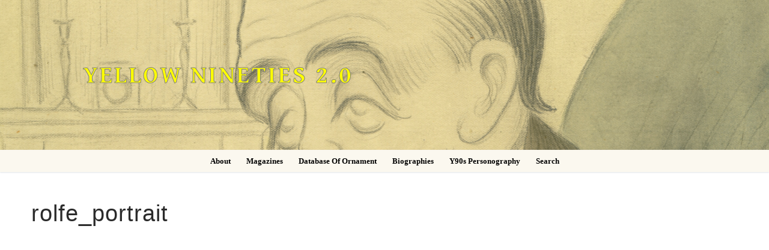

--- FILE ---
content_type: application/javascript;charset=UTF-8
request_url: https://js.sitesearch360.com/plugin/bundle/8499.js?integration=wordpress&integrationMode=full
body_size: 666
content:
(function(){window.ss360Config={"results":{"embedConfig":{"contentBlock":"#ss360-target"},"cta":{"text":"View","link":"#RESULT_URL#"},"moreResultsButton":"Show more results","moreResultsPagingSize":10,"num":1000},"filters":{"enabled":true},"siteId":"beta.1890s.ca","style":{"suggestions":{"text":{"color":"#333333"},"background":{"color":"#ffffff"},"padding":"5px","distanceFromTop":"0px","border":{"color":"#dddddd","radius":"0px"}},"searchBox":{"text":{"color":"#333333","size":"14px"},"background":{"color":"#ffffff"},"border":{"color":"#dddddd","radius":"0px"},"padding":"8px","icon":{"image":"magnifier","color":"#666666"}},"themeColor":"#4a4f62","accentColor":"#3d8fff"},"layout":{"navigation":{"position":"top"},"singleLineGridTitle":false},"searchBox":{"selector":"input.search-field,.ss360-searchbox","searchButton":"#searchButton, form[role=\"search\"] input.search-submit,.ss360-searchbutton"}};if(null!==document.querySelector(".ss360-search-results-block")){ss360Config.results=ss360Config.results||{},ss360Config.results.embedConfig=ss360Config.results.embedConfig||{};var a=ss360Config.results.embedConfig.contentBlock||"";-1===a.indexOf(".ss360-search-results-block")&&(a.trim().length>0&&(a+=","),a+=".ss360-search-results-block",ss360Config.results.embedConfig.contentBlock=a),ss360Config.results.integrationType="embed"}if(document.getElementById("ss360-bundle-js")!==null){if('initializeSs360' in window){window.initializeSs360();}}else{var e=document.createElement("script");e.setAttribute("id", "ss360-bundle-js");e.src="https://cdn.sitesearch360.com/v14/sitesearch360-v14.frozen.021e55da7c3c18ad2ad0075756a74437.js";e.setAttribute("defer","defer");var body=document.getElementsByTagName("body")[0];if(body){body.appendChild(e);}else{(document.attachEvent?"complete"===document.readyState:"loading"!==document.readyState)?document.getElementsByTagName("body")[0].appendChild(e):document.addEventListener("DOMContentLoaded",function(){document.getElementsByTagName("body")[0].appendChild(e)});}}})();